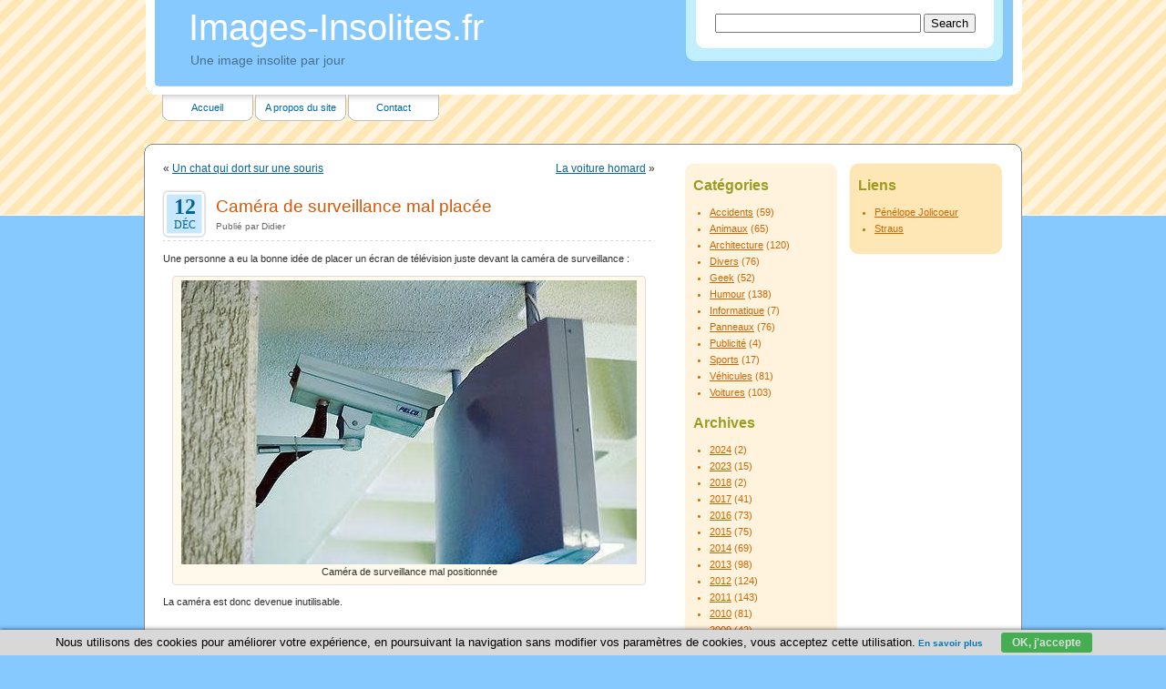

--- FILE ---
content_type: text/html; charset=UTF-8
request_url: http://www.images-insolites.fr/2009/camera-de-surveillance-mal-placee/
body_size: 9388
content:
<!DOCTYPE html PUBLIC "-//W3C//DTD XHTML 1.0 Transitional//EN" "http://www.w3.org/TR/xhtml1/DTD/xhtml1-transitional.dtd">
<html xmlns="http://www.w3.org/1999/xhtml" dir="ltr" lang="fr-FR" prefix="og: https://ogp.me/ns#">

<head profile="http://gmpg.org/xfn/11">
<meta http-equiv="Content-Type" content="text/html; charset=UTF-8" />



<meta name="google-site-verification" content="L7ixlLHr758aBuR5YQxvjr4sD6QQK_1jFqyve3d7XE0" />
<link rel="stylesheet" href="http://www.images-insolites.fr/wp-content/themes/easybuddy/style.css" type="text/css" media="screen" />
<!--[if IE]> <link rel="stylesheet" href="wp-content/themes/easybuddy/ie_hacks.css" type="text/css" media="screen" /> <![endif]-->
<link rel="alternate" type="application/rss+xml" title="Images-Insolites.fr RSS Feed" href="http://www.images-insolites.fr/feed/" />
<link rel="pingback" href="http://www.images-insolites.fr/xmlrpc.php" />

<link rel="stylesheet" href="http://www.images-insolites.fr/Cook/cookie-EU.css" type="text/css" />

<script>
  (function(i,s,o,g,r,a,m){i['GoogleAnalyticsObject']=r;i[r]=i[r]||function(){
  (i[r].q=i[r].q||[]).push(arguments)},i[r].l=1*new Date();a=s.createElement(o),
  m=s.getElementsByTagName(o)[0];a.async=1;a.src=g;m.parentNode.insertBefore(a,m)
  })(window,document,'script','//www.google-analytics.com/analytics.js','ga');

  ga('create', 'UA-6648047-7', 'auto');
  ga('send', 'pageview');

</script>


		<!-- All in One SEO 4.7.1.1 - aioseo.com -->
		<title>Caméra de surveillance mal placée | Images-Insolites.fr</title>
		<meta name="description" content="Une personne a eu la bonne idée de placer un écran de télévision juste devant la caméra de surveillance : La caméra est donc devenue inutilisable." />
		<meta name="robots" content="max-image-preview:large" />
		<link rel="canonical" href="http://www.images-insolites.fr/2009/camera-de-surveillance-mal-placee/" />
		<meta name="generator" content="All in One SEO (AIOSEO) 4.7.1.1" />
		<meta property="og:locale" content="fr_FR" />
		<meta property="og:site_name" content="Images-Insolites.fr | Une image insolite par jour" />
		<meta property="og:type" content="article" />
		<meta property="og:title" content="Caméra de surveillance mal placée | Images-Insolites.fr" />
		<meta property="og:description" content="Une personne a eu la bonne idée de placer un écran de télévision juste devant la caméra de surveillance : La caméra est donc devenue inutilisable." />
		<meta property="og:url" content="http://www.images-insolites.fr/2009/camera-de-surveillance-mal-placee/" />
		<meta property="article:published_time" content="2009-12-12T06:02:09+00:00" />
		<meta property="article:modified_time" content="2009-12-09T10:11:05+00:00" />
		<meta name="twitter:card" content="summary" />
		<meta name="twitter:title" content="Caméra de surveillance mal placée | Images-Insolites.fr" />
		<meta name="twitter:description" content="Une personne a eu la bonne idée de placer un écran de télévision juste devant la caméra de surveillance : La caméra est donc devenue inutilisable." />
		<meta name="google" content="nositelinkssearchbox" />
		<script type="application/ld+json" class="aioseo-schema">
			{"@context":"https:\/\/schema.org","@graph":[{"@type":"Article","@id":"http:\/\/www.images-insolites.fr\/2009\/camera-de-surveillance-mal-placee\/#article","name":"Cam\u00e9ra de surveillance mal plac\u00e9e | Images-Insolites.fr","headline":"Cam\u00e9ra de surveillance mal plac\u00e9e","author":{"@id":"http:\/\/www.images-insolites.fr\/author\/admin\/#author"},"publisher":{"@id":"http:\/\/www.images-insolites.fr\/#organization"},"image":{"@type":"ImageObject","url":"http:\/\/www.images-insolites.fr\/wp-content\/uploads\/2009\/12\/camera-de-surveillance-mal-placee.jpg","@id":"http:\/\/www.images-insolites.fr\/2009\/camera-de-surveillance-mal-placee\/#articleImage","width":500,"height":312,"caption":"Cam\u00e9ra de surveillance mal positionn\u00e9e"},"datePublished":"2009-12-12T07:02:09+01:00","dateModified":"2009-12-09T11:11:05+01:00","inLanguage":"fr-FR","mainEntityOfPage":{"@id":"http:\/\/www.images-insolites.fr\/2009\/camera-de-surveillance-mal-placee\/#webpage"},"isPartOf":{"@id":"http:\/\/www.images-insolites.fr\/2009\/camera-de-surveillance-mal-placee\/#webpage"},"articleSection":"Architecture"},{"@type":"BreadcrumbList","@id":"http:\/\/www.images-insolites.fr\/2009\/camera-de-surveillance-mal-placee\/#breadcrumblist","itemListElement":[{"@type":"ListItem","@id":"http:\/\/www.images-insolites.fr\/#listItem","position":1,"name":"Domicile","item":"http:\/\/www.images-insolites.fr\/","nextItem":"http:\/\/www.images-insolites.fr\/2009\/#listItem"},{"@type":"ListItem","@id":"http:\/\/www.images-insolites.fr\/2009\/#listItem","position":2,"name":"2009","item":"http:\/\/www.images-insolites.fr\/2009\/","nextItem":"http:\/\/www.images-insolites.fr\/2009\/camera-de-surveillance-mal-placee\/#listItem","previousItem":"http:\/\/www.images-insolites.fr\/#listItem"},{"@type":"ListItem","@id":"http:\/\/www.images-insolites.fr\/2009\/camera-de-surveillance-mal-placee\/#listItem","position":3,"name":"Cam\u00e9ra de surveillance mal plac\u00e9e","previousItem":"http:\/\/www.images-insolites.fr\/2009\/#listItem"}]},{"@type":"Organization","@id":"http:\/\/www.images-insolites.fr\/#organization","name":"Images-Insolites.fr","description":"Une image insolite par jour","url":"http:\/\/www.images-insolites.fr\/"},{"@type":"Person","@id":"http:\/\/www.images-insolites.fr\/author\/admin\/#author","url":"http:\/\/www.images-insolites.fr\/author\/admin\/","name":"Didier"},{"@type":"WebPage","@id":"http:\/\/www.images-insolites.fr\/2009\/camera-de-surveillance-mal-placee\/#webpage","url":"http:\/\/www.images-insolites.fr\/2009\/camera-de-surveillance-mal-placee\/","name":"Cam\u00e9ra de surveillance mal plac\u00e9e | Images-Insolites.fr","description":"Une personne a eu la bonne id\u00e9e de placer un \u00e9cran de t\u00e9l\u00e9vision juste devant la cam\u00e9ra de surveillance : La cam\u00e9ra est donc devenue inutilisable.","inLanguage":"fr-FR","isPartOf":{"@id":"http:\/\/www.images-insolites.fr\/#website"},"breadcrumb":{"@id":"http:\/\/www.images-insolites.fr\/2009\/camera-de-surveillance-mal-placee\/#breadcrumblist"},"author":{"@id":"http:\/\/www.images-insolites.fr\/author\/admin\/#author"},"creator":{"@id":"http:\/\/www.images-insolites.fr\/author\/admin\/#author"},"datePublished":"2009-12-12T07:02:09+01:00","dateModified":"2009-12-09T11:11:05+01:00"},{"@type":"WebSite","@id":"http:\/\/www.images-insolites.fr\/#website","url":"http:\/\/www.images-insolites.fr\/","name":"Images-Insolites.fr","description":"Une image insolite par jour","inLanguage":"fr-FR","publisher":{"@id":"http:\/\/www.images-insolites.fr\/#organization"}}]}
		</script>
		<!-- All in One SEO -->

<link rel="alternate" type="application/rss+xml" title="Images-Insolites.fr &raquo; Caméra de surveillance mal placée Flux des commentaires" href="http://www.images-insolites.fr/2009/camera-de-surveillance-mal-placee/feed/" />
<script type="text/javascript">
/* <![CDATA[ */
window._wpemojiSettings = {"baseUrl":"https:\/\/s.w.org\/images\/core\/emoji\/15.0.3\/72x72\/","ext":".png","svgUrl":"https:\/\/s.w.org\/images\/core\/emoji\/15.0.3\/svg\/","svgExt":".svg","source":{"concatemoji":"http:\/\/www.images-insolites.fr\/wp-includes\/js\/wp-emoji-release.min.js?ver=6.6.4"}};
/*! This file is auto-generated */
!function(i,n){var o,s,e;function c(e){try{var t={supportTests:e,timestamp:(new Date).valueOf()};sessionStorage.setItem(o,JSON.stringify(t))}catch(e){}}function p(e,t,n){e.clearRect(0,0,e.canvas.width,e.canvas.height),e.fillText(t,0,0);var t=new Uint32Array(e.getImageData(0,0,e.canvas.width,e.canvas.height).data),r=(e.clearRect(0,0,e.canvas.width,e.canvas.height),e.fillText(n,0,0),new Uint32Array(e.getImageData(0,0,e.canvas.width,e.canvas.height).data));return t.every(function(e,t){return e===r[t]})}function u(e,t,n){switch(t){case"flag":return n(e,"\ud83c\udff3\ufe0f\u200d\u26a7\ufe0f","\ud83c\udff3\ufe0f\u200b\u26a7\ufe0f")?!1:!n(e,"\ud83c\uddfa\ud83c\uddf3","\ud83c\uddfa\u200b\ud83c\uddf3")&&!n(e,"\ud83c\udff4\udb40\udc67\udb40\udc62\udb40\udc65\udb40\udc6e\udb40\udc67\udb40\udc7f","\ud83c\udff4\u200b\udb40\udc67\u200b\udb40\udc62\u200b\udb40\udc65\u200b\udb40\udc6e\u200b\udb40\udc67\u200b\udb40\udc7f");case"emoji":return!n(e,"\ud83d\udc26\u200d\u2b1b","\ud83d\udc26\u200b\u2b1b")}return!1}function f(e,t,n){var r="undefined"!=typeof WorkerGlobalScope&&self instanceof WorkerGlobalScope?new OffscreenCanvas(300,150):i.createElement("canvas"),a=r.getContext("2d",{willReadFrequently:!0}),o=(a.textBaseline="top",a.font="600 32px Arial",{});return e.forEach(function(e){o[e]=t(a,e,n)}),o}function t(e){var t=i.createElement("script");t.src=e,t.defer=!0,i.head.appendChild(t)}"undefined"!=typeof Promise&&(o="wpEmojiSettingsSupports",s=["flag","emoji"],n.supports={everything:!0,everythingExceptFlag:!0},e=new Promise(function(e){i.addEventListener("DOMContentLoaded",e,{once:!0})}),new Promise(function(t){var n=function(){try{var e=JSON.parse(sessionStorage.getItem(o));if("object"==typeof e&&"number"==typeof e.timestamp&&(new Date).valueOf()<e.timestamp+604800&&"object"==typeof e.supportTests)return e.supportTests}catch(e){}return null}();if(!n){if("undefined"!=typeof Worker&&"undefined"!=typeof OffscreenCanvas&&"undefined"!=typeof URL&&URL.createObjectURL&&"undefined"!=typeof Blob)try{var e="postMessage("+f.toString()+"("+[JSON.stringify(s),u.toString(),p.toString()].join(",")+"));",r=new Blob([e],{type:"text/javascript"}),a=new Worker(URL.createObjectURL(r),{name:"wpTestEmojiSupports"});return void(a.onmessage=function(e){c(n=e.data),a.terminate(),t(n)})}catch(e){}c(n=f(s,u,p))}t(n)}).then(function(e){for(var t in e)n.supports[t]=e[t],n.supports.everything=n.supports.everything&&n.supports[t],"flag"!==t&&(n.supports.everythingExceptFlag=n.supports.everythingExceptFlag&&n.supports[t]);n.supports.everythingExceptFlag=n.supports.everythingExceptFlag&&!n.supports.flag,n.DOMReady=!1,n.readyCallback=function(){n.DOMReady=!0}}).then(function(){return e}).then(function(){var e;n.supports.everything||(n.readyCallback(),(e=n.source||{}).concatemoji?t(e.concatemoji):e.wpemoji&&e.twemoji&&(t(e.twemoji),t(e.wpemoji)))}))}((window,document),window._wpemojiSettings);
/* ]]> */
</script>
<style id='wp-emoji-styles-inline-css' type='text/css'>

	img.wp-smiley, img.emoji {
		display: inline !important;
		border: none !important;
		box-shadow: none !important;
		height: 1em !important;
		width: 1em !important;
		margin: 0 0.07em !important;
		vertical-align: -0.1em !important;
		background: none !important;
		padding: 0 !important;
	}
</style>
<link rel='stylesheet' id='wp-block-library-css' href='http://www.images-insolites.fr/wp-includes/css/dist/block-library/style.min.css?ver=6.6.4' type='text/css' media='all' />
<style id='classic-theme-styles-inline-css' type='text/css'>
/*! This file is auto-generated */
.wp-block-button__link{color:#fff;background-color:#32373c;border-radius:9999px;box-shadow:none;text-decoration:none;padding:calc(.667em + 2px) calc(1.333em + 2px);font-size:1.125em}.wp-block-file__button{background:#32373c;color:#fff;text-decoration:none}
</style>
<style id='global-styles-inline-css' type='text/css'>
:root{--wp--preset--aspect-ratio--square: 1;--wp--preset--aspect-ratio--4-3: 4/3;--wp--preset--aspect-ratio--3-4: 3/4;--wp--preset--aspect-ratio--3-2: 3/2;--wp--preset--aspect-ratio--2-3: 2/3;--wp--preset--aspect-ratio--16-9: 16/9;--wp--preset--aspect-ratio--9-16: 9/16;--wp--preset--color--black: #000000;--wp--preset--color--cyan-bluish-gray: #abb8c3;--wp--preset--color--white: #ffffff;--wp--preset--color--pale-pink: #f78da7;--wp--preset--color--vivid-red: #cf2e2e;--wp--preset--color--luminous-vivid-orange: #ff6900;--wp--preset--color--luminous-vivid-amber: #fcb900;--wp--preset--color--light-green-cyan: #7bdcb5;--wp--preset--color--vivid-green-cyan: #00d084;--wp--preset--color--pale-cyan-blue: #8ed1fc;--wp--preset--color--vivid-cyan-blue: #0693e3;--wp--preset--color--vivid-purple: #9b51e0;--wp--preset--gradient--vivid-cyan-blue-to-vivid-purple: linear-gradient(135deg,rgba(6,147,227,1) 0%,rgb(155,81,224) 100%);--wp--preset--gradient--light-green-cyan-to-vivid-green-cyan: linear-gradient(135deg,rgb(122,220,180) 0%,rgb(0,208,130) 100%);--wp--preset--gradient--luminous-vivid-amber-to-luminous-vivid-orange: linear-gradient(135deg,rgba(252,185,0,1) 0%,rgba(255,105,0,1) 100%);--wp--preset--gradient--luminous-vivid-orange-to-vivid-red: linear-gradient(135deg,rgba(255,105,0,1) 0%,rgb(207,46,46) 100%);--wp--preset--gradient--very-light-gray-to-cyan-bluish-gray: linear-gradient(135deg,rgb(238,238,238) 0%,rgb(169,184,195) 100%);--wp--preset--gradient--cool-to-warm-spectrum: linear-gradient(135deg,rgb(74,234,220) 0%,rgb(151,120,209) 20%,rgb(207,42,186) 40%,rgb(238,44,130) 60%,rgb(251,105,98) 80%,rgb(254,248,76) 100%);--wp--preset--gradient--blush-light-purple: linear-gradient(135deg,rgb(255,206,236) 0%,rgb(152,150,240) 100%);--wp--preset--gradient--blush-bordeaux: linear-gradient(135deg,rgb(254,205,165) 0%,rgb(254,45,45) 50%,rgb(107,0,62) 100%);--wp--preset--gradient--luminous-dusk: linear-gradient(135deg,rgb(255,203,112) 0%,rgb(199,81,192) 50%,rgb(65,88,208) 100%);--wp--preset--gradient--pale-ocean: linear-gradient(135deg,rgb(255,245,203) 0%,rgb(182,227,212) 50%,rgb(51,167,181) 100%);--wp--preset--gradient--electric-grass: linear-gradient(135deg,rgb(202,248,128) 0%,rgb(113,206,126) 100%);--wp--preset--gradient--midnight: linear-gradient(135deg,rgb(2,3,129) 0%,rgb(40,116,252) 100%);--wp--preset--font-size--small: 13px;--wp--preset--font-size--medium: 20px;--wp--preset--font-size--large: 36px;--wp--preset--font-size--x-large: 42px;--wp--preset--spacing--20: 0.44rem;--wp--preset--spacing--30: 0.67rem;--wp--preset--spacing--40: 1rem;--wp--preset--spacing--50: 1.5rem;--wp--preset--spacing--60: 2.25rem;--wp--preset--spacing--70: 3.38rem;--wp--preset--spacing--80: 5.06rem;--wp--preset--shadow--natural: 6px 6px 9px rgba(0, 0, 0, 0.2);--wp--preset--shadow--deep: 12px 12px 50px rgba(0, 0, 0, 0.4);--wp--preset--shadow--sharp: 6px 6px 0px rgba(0, 0, 0, 0.2);--wp--preset--shadow--outlined: 6px 6px 0px -3px rgba(255, 255, 255, 1), 6px 6px rgba(0, 0, 0, 1);--wp--preset--shadow--crisp: 6px 6px 0px rgba(0, 0, 0, 1);}:where(.is-layout-flex){gap: 0.5em;}:where(.is-layout-grid){gap: 0.5em;}body .is-layout-flex{display: flex;}.is-layout-flex{flex-wrap: wrap;align-items: center;}.is-layout-flex > :is(*, div){margin: 0;}body .is-layout-grid{display: grid;}.is-layout-grid > :is(*, div){margin: 0;}:where(.wp-block-columns.is-layout-flex){gap: 2em;}:where(.wp-block-columns.is-layout-grid){gap: 2em;}:where(.wp-block-post-template.is-layout-flex){gap: 1.25em;}:where(.wp-block-post-template.is-layout-grid){gap: 1.25em;}.has-black-color{color: var(--wp--preset--color--black) !important;}.has-cyan-bluish-gray-color{color: var(--wp--preset--color--cyan-bluish-gray) !important;}.has-white-color{color: var(--wp--preset--color--white) !important;}.has-pale-pink-color{color: var(--wp--preset--color--pale-pink) !important;}.has-vivid-red-color{color: var(--wp--preset--color--vivid-red) !important;}.has-luminous-vivid-orange-color{color: var(--wp--preset--color--luminous-vivid-orange) !important;}.has-luminous-vivid-amber-color{color: var(--wp--preset--color--luminous-vivid-amber) !important;}.has-light-green-cyan-color{color: var(--wp--preset--color--light-green-cyan) !important;}.has-vivid-green-cyan-color{color: var(--wp--preset--color--vivid-green-cyan) !important;}.has-pale-cyan-blue-color{color: var(--wp--preset--color--pale-cyan-blue) !important;}.has-vivid-cyan-blue-color{color: var(--wp--preset--color--vivid-cyan-blue) !important;}.has-vivid-purple-color{color: var(--wp--preset--color--vivid-purple) !important;}.has-black-background-color{background-color: var(--wp--preset--color--black) !important;}.has-cyan-bluish-gray-background-color{background-color: var(--wp--preset--color--cyan-bluish-gray) !important;}.has-white-background-color{background-color: var(--wp--preset--color--white) !important;}.has-pale-pink-background-color{background-color: var(--wp--preset--color--pale-pink) !important;}.has-vivid-red-background-color{background-color: var(--wp--preset--color--vivid-red) !important;}.has-luminous-vivid-orange-background-color{background-color: var(--wp--preset--color--luminous-vivid-orange) !important;}.has-luminous-vivid-amber-background-color{background-color: var(--wp--preset--color--luminous-vivid-amber) !important;}.has-light-green-cyan-background-color{background-color: var(--wp--preset--color--light-green-cyan) !important;}.has-vivid-green-cyan-background-color{background-color: var(--wp--preset--color--vivid-green-cyan) !important;}.has-pale-cyan-blue-background-color{background-color: var(--wp--preset--color--pale-cyan-blue) !important;}.has-vivid-cyan-blue-background-color{background-color: var(--wp--preset--color--vivid-cyan-blue) !important;}.has-vivid-purple-background-color{background-color: var(--wp--preset--color--vivid-purple) !important;}.has-black-border-color{border-color: var(--wp--preset--color--black) !important;}.has-cyan-bluish-gray-border-color{border-color: var(--wp--preset--color--cyan-bluish-gray) !important;}.has-white-border-color{border-color: var(--wp--preset--color--white) !important;}.has-pale-pink-border-color{border-color: var(--wp--preset--color--pale-pink) !important;}.has-vivid-red-border-color{border-color: var(--wp--preset--color--vivid-red) !important;}.has-luminous-vivid-orange-border-color{border-color: var(--wp--preset--color--luminous-vivid-orange) !important;}.has-luminous-vivid-amber-border-color{border-color: var(--wp--preset--color--luminous-vivid-amber) !important;}.has-light-green-cyan-border-color{border-color: var(--wp--preset--color--light-green-cyan) !important;}.has-vivid-green-cyan-border-color{border-color: var(--wp--preset--color--vivid-green-cyan) !important;}.has-pale-cyan-blue-border-color{border-color: var(--wp--preset--color--pale-cyan-blue) !important;}.has-vivid-cyan-blue-border-color{border-color: var(--wp--preset--color--vivid-cyan-blue) !important;}.has-vivid-purple-border-color{border-color: var(--wp--preset--color--vivid-purple) !important;}.has-vivid-cyan-blue-to-vivid-purple-gradient-background{background: var(--wp--preset--gradient--vivid-cyan-blue-to-vivid-purple) !important;}.has-light-green-cyan-to-vivid-green-cyan-gradient-background{background: var(--wp--preset--gradient--light-green-cyan-to-vivid-green-cyan) !important;}.has-luminous-vivid-amber-to-luminous-vivid-orange-gradient-background{background: var(--wp--preset--gradient--luminous-vivid-amber-to-luminous-vivid-orange) !important;}.has-luminous-vivid-orange-to-vivid-red-gradient-background{background: var(--wp--preset--gradient--luminous-vivid-orange-to-vivid-red) !important;}.has-very-light-gray-to-cyan-bluish-gray-gradient-background{background: var(--wp--preset--gradient--very-light-gray-to-cyan-bluish-gray) !important;}.has-cool-to-warm-spectrum-gradient-background{background: var(--wp--preset--gradient--cool-to-warm-spectrum) !important;}.has-blush-light-purple-gradient-background{background: var(--wp--preset--gradient--blush-light-purple) !important;}.has-blush-bordeaux-gradient-background{background: var(--wp--preset--gradient--blush-bordeaux) !important;}.has-luminous-dusk-gradient-background{background: var(--wp--preset--gradient--luminous-dusk) !important;}.has-pale-ocean-gradient-background{background: var(--wp--preset--gradient--pale-ocean) !important;}.has-electric-grass-gradient-background{background: var(--wp--preset--gradient--electric-grass) !important;}.has-midnight-gradient-background{background: var(--wp--preset--gradient--midnight) !important;}.has-small-font-size{font-size: var(--wp--preset--font-size--small) !important;}.has-medium-font-size{font-size: var(--wp--preset--font-size--medium) !important;}.has-large-font-size{font-size: var(--wp--preset--font-size--large) !important;}.has-x-large-font-size{font-size: var(--wp--preset--font-size--x-large) !important;}
:where(.wp-block-post-template.is-layout-flex){gap: 1.25em;}:where(.wp-block-post-template.is-layout-grid){gap: 1.25em;}
:where(.wp-block-columns.is-layout-flex){gap: 2em;}:where(.wp-block-columns.is-layout-grid){gap: 2em;}
:root :where(.wp-block-pullquote){font-size: 1.5em;line-height: 1.6;}
</style>
<link rel='stylesheet' id='fancybox-css' href='http://www.images-insolites.fr/wp-content/plugins/easy-fancybox/fancybox/1.5.4/jquery.fancybox.min.css?ver=6.6.4' type='text/css' media='screen' />
<style id='fancybox-inline-css' type='text/css'>
#fancybox-content{border-color:#8CF;}
</style>
<script type="text/javascript" src="http://www.images-insolites.fr/wp-includes/js/jquery/jquery.min.js?ver=3.7.1" id="jquery-core-js"></script>
<script type="text/javascript" src="http://www.images-insolites.fr/wp-includes/js/jquery/jquery-migrate.min.js?ver=3.4.1" id="jquery-migrate-js"></script>
<link rel="https://api.w.org/" href="http://www.images-insolites.fr/wp-json/" /><link rel="alternate" title="JSON" type="application/json" href="http://www.images-insolites.fr/wp-json/wp/v2/posts/184" /><link rel="EditURI" type="application/rsd+xml" title="RSD" href="http://www.images-insolites.fr/xmlrpc.php?rsd" />
<link rel='shortlink' href='http://www.images-insolites.fr/?p=184' />
<link rel="alternate" title="oEmbed (JSON)" type="application/json+oembed" href="http://www.images-insolites.fr/wp-json/oembed/1.0/embed?url=http%3A%2F%2Fwww.images-insolites.fr%2F2009%2Fcamera-de-surveillance-mal-placee%2F" />
<link rel="alternate" title="oEmbed (XML)" type="text/xml+oembed" href="http://www.images-insolites.fr/wp-json/oembed/1.0/embed?url=http%3A%2F%2Fwww.images-insolites.fr%2F2009%2Fcamera-de-surveillance-mal-placee%2F&#038;format=xml" />
<style data-context="foundation-flickity-css">/*! Flickity v2.0.2
http://flickity.metafizzy.co
---------------------------------------------- */.flickity-enabled{position:relative}.flickity-enabled:focus{outline:0}.flickity-viewport{overflow:hidden;position:relative;height:100%}.flickity-slider{position:absolute;width:100%;height:100%}.flickity-enabled.is-draggable{-webkit-tap-highlight-color:transparent;tap-highlight-color:transparent;-webkit-user-select:none;-moz-user-select:none;-ms-user-select:none;user-select:none}.flickity-enabled.is-draggable .flickity-viewport{cursor:move;cursor:-webkit-grab;cursor:grab}.flickity-enabled.is-draggable .flickity-viewport.is-pointer-down{cursor:-webkit-grabbing;cursor:grabbing}.flickity-prev-next-button{position:absolute;top:50%;width:44px;height:44px;border:none;border-radius:50%;background:#fff;background:hsla(0,0%,100%,.75);cursor:pointer;-webkit-transform:translateY(-50%);transform:translateY(-50%)}.flickity-prev-next-button:hover{background:#fff}.flickity-prev-next-button:focus{outline:0;box-shadow:0 0 0 5px #09f}.flickity-prev-next-button:active{opacity:.6}.flickity-prev-next-button.previous{left:10px}.flickity-prev-next-button.next{right:10px}.flickity-rtl .flickity-prev-next-button.previous{left:auto;right:10px}.flickity-rtl .flickity-prev-next-button.next{right:auto;left:10px}.flickity-prev-next-button:disabled{opacity:.3;cursor:auto}.flickity-prev-next-button svg{position:absolute;left:20%;top:20%;width:60%;height:60%}.flickity-prev-next-button .arrow{fill:#333}.flickity-page-dots{position:absolute;width:100%;bottom:-25px;padding:0;margin:0;list-style:none;text-align:center;line-height:1}.flickity-rtl .flickity-page-dots{direction:rtl}.flickity-page-dots .dot{display:inline-block;width:10px;height:10px;margin:0 8px;background:#333;border-radius:50%;opacity:.25;cursor:pointer}.flickity-page-dots .dot.is-selected{opacity:1}</style><style data-context="foundation-slideout-css">.slideout-menu{position:fixed;left:0;top:0;bottom:0;right:auto;z-index:0;width:256px;overflow-y:auto;-webkit-overflow-scrolling:touch;display:none}.slideout-menu.pushit-right{left:auto;right:0}.slideout-panel{position:relative;z-index:1;will-change:transform}.slideout-open,.slideout-open .slideout-panel,.slideout-open body{overflow:hidden}.slideout-open .slideout-menu{display:block}.pushit{display:none}</style><style>.ios7.web-app-mode.has-fixed header{ background-color: rgba(3,122,221,.88);}</style> <link rel="shortcut icon" href="http://www.images-insolites.fr/favicon.ico" type="image/x-icon" />
</head>
<body>
<div id="fb-root"></div>
<script>(function(d, s, id) {
  var js, fjs = d.getElementsByTagName(s)[0];
  if (d.getElementById(id)) {return;}
  js = d.createElement(s); js.id = id;
  js.src = "//connect.facebook.net/fr_FR/all.js#xfbml=1&appId=289279891094942";
  fjs.parentNode.insertBefore(js, fjs);
}(document, 'script', 'facebook-jssdk'));</script>

<div id="header">
	<div id="headerimg">  
	<form method="get" id="searchform" action="http://www.images-insolites.fr/">
<div><input type="text" value="" name="s" id="s" />
<input type="submit" id="searchsubmit" value="Search" />
</div>
</form>
    	<h1><a href="http://www.images-insolites.fr/">Images-Insolites.fr</a></h1>
		<div class="description">Une image insolite par jour</div>
	    <div id="menu-bar"> 
		   <ul>
		 	  <li class="pagenav-home"><ul><li ><a href="http://www.images-insolites.fr">Accueil</a></li></ul></li>
  			  <li class="pagenav"><h2>Pages</h2><ul><li class="page_item page-item-2"><a href="http://www.images-insolites.fr/a-propos/">A propos du site</a></li>
<li class="page_item page-item-1257"><a href="http://www.images-insolites.fr/contact/">Contact</a></li>
</ul></li>			</ul>
	    </div> 
   </div>	
</div>

<div id="page"><div id="page-top"></div>
<div id="page-body">
	<div id="content">

	<div class="navigation">
		<div class="alignleft">&laquo; <a href="http://www.images-insolites.fr/2009/chat-qui-dort-sur-une-souris/" rel="prev">Un chat qui dort sur une souris</a></div>
		<div class="alignright"><a href="http://www.images-insolites.fr/2009/voiture-homard/" rel="next">La voiture homard</a> &raquo;</div>
    </div>
	<div style="clear:both"></div>
	
	
		    <div class="post" id="post-184">
			
			<div class="date-posted">
			  <div class="dp-day">12</div>
			  <div class="dp-month">Déc</div>
			</div> 
			<div class="post-head">
			  <h2><a href="http://www.images-insolites.fr/2009/camera-de-surveillance-mal-placee/" rel="bookmark" title="Permanent Link to Caméra de surveillance mal placée">Caméra de surveillance mal placée</a></h2>
			  <small>Publi&eacute; par Didier</small>
            </div>	
			<div style="clear:both"></div>
			
			<div class="entry">
				<p>Une personne a eu la bonne idée de placer un écran de télévision juste devant la caméra de surveillance :</p>
<p><span id="more-184"></span></p>
<div id="attachment_186" style="width: 510px" class="wp-caption aligncenter"><img fetchpriority="high" decoding="async" aria-describedby="caption-attachment-186" class="size-full wp-image-186" title="Camera de surveillance mal placee" src="http://www.images-insolites.fr/wp-content/uploads/2009/12/camera-de-surveillance-mal-placee.jpg" alt="Caméra de surveillance mal positionnée" width="500" height="312" /><p id="caption-attachment-186" class="wp-caption-text">Caméra de surveillance mal positionnée</p></div>
<p>La caméra est donc devenue inutilisable.</p>

<div align="center">
<script async src="https://pagead2.googlesyndication.com/pagead/js/adsbygoogle.js?client=ca-pub-1092212676403242"
     crossorigin="anonymous"></script>
<!-- ii_rect -->
<ins class="adsbygoogle"
     style="display:block"
     data-ad-client="ca-pub-1092212676403242"
     data-ad-slot="6457321792"
     data-ad-format="auto"
     data-full-width-responsive="true"></ins>
<script>
     (adsbygoogle = window.adsbygoogle || []).push({});
</script>
</div>

<div class="fb-like" data-href="http://www.images-insolites.fr/2009/camera-de-surveillance-mal-placee/" data-send="false" data-width="450" data-show-faces="false" data-font="arial"></div>

								<p class="postmetadata"> Class&eacute; dans <span class="category-icon"><a href="http://www.images-insolites.fr/cat/architecture/" rel="category tag">Architecture</a></span> |   </p>
			</div>
			</div>
	
	
<!-- You can start editing here. -->


			<!-- If comments are closed. -->
		<p class="nocomments">Les commentaires sont ferm&eacute;s.</p>

	



	
	</div>
	<div id="sidebar">
    <div id="sidebar1"> 
	  <div id="sidebar1-top"></div>
  	    <ul>
		<li id="categories-3" class="widget widget_categories"><h2 class="widgettitle">Catégories</h2>
			<ul>
					<li class="cat-item cat-item-5"><a href="http://www.images-insolites.fr/cat/accidents/">Accidents</a> (59)
</li>
	<li class="cat-item cat-item-4"><a href="http://www.images-insolites.fr/cat/animaux/">Animaux</a> (65)
</li>
	<li class="cat-item cat-item-14"><a href="http://www.images-insolites.fr/cat/architecture/">Architecture</a> (120)
</li>
	<li class="cat-item cat-item-3"><a href="http://www.images-insolites.fr/cat/divers/">Divers</a> (76)
</li>
	<li class="cat-item cat-item-6"><a href="http://www.images-insolites.fr/cat/geek/">Geek</a> (52)
</li>
	<li class="cat-item cat-item-11"><a href="http://www.images-insolites.fr/cat/humour/">Humour</a> (138)
</li>
	<li class="cat-item cat-item-12"><a href="http://www.images-insolites.fr/cat/informatique/">Informatique</a> (7)
</li>
	<li class="cat-item cat-item-7"><a href="http://www.images-insolites.fr/cat/panneaux/">Panneaux</a> (76)
</li>
	<li class="cat-item cat-item-13"><a href="http://www.images-insolites.fr/cat/publicite/">Publicité</a> (4)
</li>
	<li class="cat-item cat-item-8"><a href="http://www.images-insolites.fr/cat/sports/">Sports</a> (17)
</li>
	<li class="cat-item cat-item-10"><a href="http://www.images-insolites.fr/cat/vehicules/">Véhicules</a> (81)
</li>
	<li class="cat-item cat-item-9"><a href="http://www.images-insolites.fr/cat/voitures/">Voitures</a> (103)
</li>
			</ul>

			</li><li id="archive-annee-2" class="widget archivea"><h2 class="widgettitle">Archives</h2><ul>	<li><a href='http://www.images-insolites.fr/2024/'>2024</a>&nbsp;(2)</li>
	<li><a href='http://www.images-insolites.fr/2023/'>2023</a>&nbsp;(15)</li>
	<li><a href='http://www.images-insolites.fr/2018/'>2018</a>&nbsp;(2)</li>
	<li><a href='http://www.images-insolites.fr/2017/'>2017</a>&nbsp;(41)</li>
	<li><a href='http://www.images-insolites.fr/2016/'>2016</a>&nbsp;(73)</li>
	<li><a href='http://www.images-insolites.fr/2015/'>2015</a>&nbsp;(75)</li>
	<li><a href='http://www.images-insolites.fr/2014/'>2014</a>&nbsp;(69)</li>
	<li><a href='http://www.images-insolites.fr/2013/'>2013</a>&nbsp;(98)</li>
	<li><a href='http://www.images-insolites.fr/2012/'>2012</a>&nbsp;(124)</li>
	<li><a href='http://www.images-insolites.fr/2011/'>2011</a>&nbsp;(143)</li>
	<li><a href='http://www.images-insolites.fr/2010/'>2010</a>&nbsp;(81)</li>
	<li><a href='http://www.images-insolites.fr/2009/'>2009</a>&nbsp;(42)</li>
</ul></li>        </ul>
	  <div id="sidebar1-bot"></div>
	</div>
	
	<div id="sidebar2">
	<div id="sidebar2-top"></div>
	<ul>
		   

		<li id="linkcat-2" class="linkcat"><h2>Liens</h2>
	<ul class='xoxo blogroll'>
<li><a href="http://www.penelope-jolicoeur.com/" rel="noopener" title="Pénélope Jolicoeur" target="_blank">Pénélope Jolicoeur</a></li>
<li><a href="http://www.straus.fr/" rel="me noopener" title="Le Blog de Didier STRAUS" target="_blank">Straus</a></li>

	</ul>
</li>
	</ul>

        
       <div id="sidebar2-bot"></div>
       </div>

<div class="fb-like-box" data-href="http://www.facebook.com/pages/images-insolitesfr/113979592047550" data-width="300" data-height="290" data-show-faces="true" data-stream="false" data-header="true"></div>

</div>
<div style="clear:both"></div>
</div>
<!-- begin footer -->
<div id="footer">
 <div id="footer-top"></div>
 <div id="footer-bot">


<p class="credit"><!--57 queries. 0,432 seconds. --> Copyright &copy; 2009-2024 <a href="http://www.images-insolites.fr">Images-Insolites.fr</a>&nbsp;&nbsp;&nbsp;
<a href="http://www.images-insolites.fr/a-propos/" rel="nofollow">Confidentialité</a>
</p>
  </div>
 </div>
</div>
<!-- Powered by WPtouch: 4.3.59 --><script type="text/javascript" src="http://www.images-insolites.fr/wp-content/plugins/easy-fancybox/fancybox/1.5.4/jquery.fancybox.min.js?ver=6.6.4" id="jquery-fancybox-js"></script>
<script type="text/javascript" id="jquery-fancybox-js-after">
/* <![CDATA[ */
var fb_timeout, fb_opts={'autoScale':true,'showCloseButton':true,'margin':20,'pixelRatio':'false','padding':7,'centerOnScroll':true,'enableEscapeButton':true,'overlayShow':true,'hideOnOverlayClick':true,'minVpHeight':320,'disableCoreLightbox':'true','enableBlockControls':'true','fancybox_openBlockControls':'true' };
if(typeof easy_fancybox_handler==='undefined'){
var easy_fancybox_handler=function(){
jQuery([".nolightbox","a.wp-block-fileesc_html__button","a.pin-it-button","a[href*='pinterest.com\/pin\/create']","a[href*='facebook.com\/share']","a[href*='twitter.com\/share']"].join(',')).addClass('nofancybox');
jQuery('a.fancybox-close').on('click',function(e){e.preventDefault();jQuery.fancybox.close()});
/* IMG */
						var unlinkedImageBlocks=jQuery(".wp-block-image > img:not(.nofancybox,figure.nofancybox>img)");
						unlinkedImageBlocks.wrap(function() {
							var href = jQuery( this ).attr( "src" );
							return "<a href='" + href + "'></a>";
						});
var fb_IMG_select=jQuery('a[href*=".jpg" i]:not(.nofancybox,li.nofancybox>a,figure.nofancybox>a),area[href*=".jpg" i]:not(.nofancybox),a[href*=".jpeg" i]:not(.nofancybox,li.nofancybox>a,figure.nofancybox>a),area[href*=".jpeg" i]:not(.nofancybox),a[href*=".png" i]:not(.nofancybox,li.nofancybox>a,figure.nofancybox>a),area[href*=".png" i]:not(.nofancybox),a[href*=".gif" i]:not(.nofancybox,li.nofancybox>a,figure.nofancybox>a),area[href*=".gif" i]:not(.nofancybox)');
fb_IMG_select.addClass('fancybox image');
var fb_IMG_sections=jQuery('.gallery,.wp-block-gallery,.tiled-gallery,.wp-block-jetpack-tiled-gallery,.ngg-galleryoverview,.ngg-imagebrowser,.nextgen_pro_blog_gallery,.nextgen_pro_film,.nextgen_pro_horizontal_filmstrip,.ngg-pro-masonry-wrapper,.ngg-pro-mosaic-container,.nextgen_pro_sidescroll,.nextgen_pro_slideshow,.nextgen_pro_thumbnail_grid,.tiled-gallery');
fb_IMG_sections.each(function(){jQuery(this).find(fb_IMG_select).attr('rel','gallery-'+fb_IMG_sections.index(this));});
jQuery('a.fancybox,area.fancybox,.fancybox>a').each(function(){jQuery(this).fancybox(jQuery.extend(true,{},fb_opts,{'transition':'elastic','transitionIn':'elastic','easingIn':'linear','transitionOut':'elastic','easingOut':'linear','opacity':false,'hideOnContentClick':true,'titleShow':false,'titlePosition':'outside','titleFromAlt':true,'showNavArrows':true,'enableKeyboardNav':true,'cyclic':false,'mouseWheel':'true'}))});
};};
jQuery(easy_fancybox_handler);jQuery(document).on('post-load',easy_fancybox_handler);
/* ]]> */
</script>
<script type="text/javascript" src="http://www.images-insolites.fr/wp-content/plugins/easy-fancybox/vendor/jquery.easing.min.js?ver=1.4.1" id="jquery-easing-js"></script>
<script type="text/javascript" src="http://www.images-insolites.fr/wp-content/plugins/easy-fancybox/vendor/jquery.mousewheel.min.js?ver=3.1.13" id="jquery-mousewheel-js"></script>

<script type="text/javascript">
var $= jQuery.noConflict();
</script>
<script type='text/javascript' src='http://www.images-insolites.fr/Cook/jquery.cookie.js'></script>
<script type='text/javascript' src='http://www.images-insolites.fr/Cook/cookie-EU.js'></script>
</body>
</html>

--- FILE ---
content_type: text/html; charset=utf-8
request_url: https://www.google.com/recaptcha/api2/aframe
body_size: 268
content:
<!DOCTYPE HTML><html><head><meta http-equiv="content-type" content="text/html; charset=UTF-8"></head><body><script nonce="63_MSY5nfaJV30OeKqNKEQ">/** Anti-fraud and anti-abuse applications only. See google.com/recaptcha */ try{var clients={'sodar':'https://pagead2.googlesyndication.com/pagead/sodar?'};window.addEventListener("message",function(a){try{if(a.source===window.parent){var b=JSON.parse(a.data);var c=clients[b['id']];if(c){var d=document.createElement('img');d.src=c+b['params']+'&rc='+(localStorage.getItem("rc::a")?sessionStorage.getItem("rc::b"):"");window.document.body.appendChild(d);sessionStorage.setItem("rc::e",parseInt(sessionStorage.getItem("rc::e")||0)+1);localStorage.setItem("rc::h",'1763112642904');}}}catch(b){}});window.parent.postMessage("_grecaptcha_ready", "*");}catch(b){}</script></body></html>

--- FILE ---
content_type: text/css
request_url: http://www.images-insolites.fr/wp-content/themes/easybuddy/style.css
body_size: 4104
content:
/*  
Theme Name: Easy Buddy
Description: Professional theme, Valid XHTML & CSS, 3 Columns, Widget Ready
Version: 1.0
Author: Padd IT Solutions
Updated by Didier www.Straus.fr
*/


/* Begin Typography & Colors */
body {
	font-size: 12px;
	font-family: Verdana, Arial, Georgia, Helvetica, sans-serif;
	color: #2F2F2F;
	text-align: center;
	background: #85c9ff url('images/header-bg.jpg') top repeat-x;
	}
 
#page {
	text-align: left;
	background: url(images/page-bg.jpg) bottom repeat-x;
	}

#headerimg { 
	background: transparent url('images/headerimg.jpg') top center no-repeat;
	} 	

#page-top {
	background: url(images/page-top-bg.jpg) bottom no-repeat; 
	}

#page-body { 
	background: url(images/page-body-bg.jpg) repeat-y; 
	}	
	
#content {
    background-color:#fff;
	line-height: 1.4em;
	}

#sidebar {
    background-color:#fff;
    }


.narrowcolumn .entry  {
	line-height: 1.4em;
	}

.narrowcolumn .postmetadata {
	text-align: left;
	}

.alt {
	font-family: Georgia, Verdana, Arial, Helvetica, sans-serif;
	}

#footer {
 	font-family: Verdana, Arial, Helvetica, sans-serif;
	background: #ffecb2 url('images/footer-bg.jpg') top repeat-x; 
	font-size:10px;
	border: none;
	}

#footer a { color: #1930D2; }	
	
small {
	font-family: Verdana, Arial, Georgia, Helvetica, sans-serif;
	font-size: 10px;
	line-height: 1.5em;
	}

h2, h3 {
	font-family: 'Trebuchet MS', 'Lucida Grande', Arial, Verdana, Sans-Serif;
	font-weight: normal;
	}

h1 {
	font-family: 'Trebuchet MS', 'Lucida Grande', Arial, Verdana, Sans-Serif;
	font-size: 40px;
	text-align: left;
	font-weight:normal;
	color:#fff;
	} 

#headerimg .description {
    font-family: 'Trebuchet MS', 'Lucida Grande', Arial, Verdana, Sans-Serif;
	font-size: 14px;
	text-align: left;
	color:#47708F;
	padding-left:58px;
	height:29px;
	}

h2 {
	font-size: 1.8em; 
	}

h2.pagetitle {
	font-size: 1.8em;  
	}

#sidebar h2 {
	font-family: 'Trebuchet MS', 'Lucida Grande', Arial, Verdana, Sans-Serif;
	font-size: 12pt;
	font-weight:bold;
	margin:0;
	padding:0px 10px 0px 10px;
	color:#9c9b22;
	}

h3 {
	font-size: 1.6em; 
	}

h1, h1 a, h1 a:hover, h1 a:visited{
	text-decoration: none;
	color: #fff;
	padding-left:6px;
	}

h2, h2 a, h2 a:visited, h3, h3 a, h3 a:visited {
	color: #de5400; 
	}

h2, h2 a, h2 a:hover, h2 a:visited, h3, h3 a, h3 a:hover, h3 a:visited, #sidebar h2, #wp-calendar caption, cite {
	text-decoration: none;
	}

.entry p a:visited {
	color: #cc6600;
	}

.commentlist li, #commentform input, #commentform textarea {
	font: 0.9em Verdana, Arial, Sans-Serif;
	}

.commentlist li {
	font-weight: normal; 
	}

.commentlist cite, .commentlist cite a {
	font-weight: bold;
	font-style: normal;
	font-size: 1.1em;
	}

.commentlist p {
	font-weight: normal;
	line-height: 1.5em;
	text-transform: none;
	}

#commentform p {
	font-family: Verdana, Arial, Georgia, Helvetica, sans-serif;
	}

.commentmetadata {
	font-weight: normal;
	}

#sidebar {
    font: 11px Verdana, Arial, Georgia, Helvetica, sans-serif;
	line-height: 18px; 
	background: #fff;
	}

small, #sidebar ul ul li, #sidebar ul ol li, .nocomments, .postmetadata, blockquote, strike {
	color: #666; 
	}

code {
	font: 1.1em 'Courier New', Courier, Fixed;
	}

acronym, abbr, span.caps {
	font-size: 0.9em;
	letter-spacing: .07em;
	}

h2 a:hover, h3 a:hover {
	color: #006699;  
	text-decoration: none;
	}

a {
	color: #006699;  
	text-decoration: underline;
	}

a:hover { 
	color: #006699;
	text-decoration: underline; 
	}

#wp-calendar #prev a, #wp-calendar #next a {
	font-size: 9pt;
	}

#wp-calendar a {
	text-decoration: none;
	}

#wp-calendar caption {
	font: bold 1.3em Verdana, Arial, Georgia, Helvetica, sans-serif;
	text-align: center;
	}

#wp-calendar th {
	font-style: normal;
	text-transform: capitalize;
	}
/* End Typography & Colors */


/* Begin Structure */
body {
	margin: 0;
	padding: 0; 
	}


#header {
    margin: 0 auto;
	padding: 0; 
	height: 154px;   
	width:100%;
	}

#headerimg {
	margin: 0 auto;
	padding:0;
    text-align:center;
    height:134px; 
	width:979px; 
	}
	
#page {
	margin: 0 auto;
	padding: 0;
	width: 100%; 
	min-height: 500px;
	}

#page-top {
    margin: 0 auto;
	width: 964px; 
	height: 13px;
	}

#page-body { 
    margin: 0 auto;
	width: 964px; 
	min-height: 600px;
	}

#content {
    float:left;
	width: 540px; 
	min-height:500px;
	padding:0px 12px 10px 12px;  
	margin-right:20px;
	margin-left:9px;
	}

.narrowcolumn { 
	padding:0;
	margin:0;
}

.post {
	text-align: justify;  
	font-size:0.9em;
	width:540px;
	min-height:50px;
	}
	
.post hr {
	display: block;
	}

.post-head {
    float:left;
	margin-top: 18px;
	padding-bottom: 8px;
	}
	
.post-head h2 { margin: 0em 0px 0px 0px;}	

.date-posted { 
    float:left;
	margin-top: 15px;
	margin-left:-1px;
	text-align:center;
	height:54px;
	width:49px;
	margin-right:10px;
	color:#006699;
	font-family: 'century Gothic';
	background: url(images/date-posted-bg.jpg) no-repeat;
	}	

.dp-day {
    font-size:24px;
	font-weight:bold;
	margin-top:11px;
	}

.dp-month {
    text-transform:uppercase;
	padding-top:4px;
	font-size:12px;
	}
	
.category-icon {
    background: url(images/category-icon.jpg) left center no-repeat;
	width:12px;
	height:12px;
	padding-left: 15px;
    }	
	
.comment-icon {
    background: url(images/comment-icon.jpg) left center no-repeat;
	width:12px;
	height:12px;
	padding-left: 15px;
    }
	
.entry {
    margin:0;
	padding-top:1px;
	background: url(images/post-divider.jpg) top right repeat-x;
    }

.postmetadata {
	clear: left;
	height:28px;
	background:url(images/postmetadata-bg.jpg) no-repeat;
	line-height:2.3em;
	padding-left:5px;
	font-size: 10px;
	font-family: Verdana, Arial, Georgia, Helvetica, sans-serif;}

.postmetadata a {
    color: #006699;
	}

#footer {
    margin: 0 auto;
	padding: 0;
	width:100%; 
	} 
	
#footer p {
	margin: 0;
	padding-top:20px;
	text-align: center;  
	color: #787878;
	}
/* End Structure */

/*	Begin Headers */
h1 {
	margin: 0;
	padding-top:8px;
	padding-left:50px;
	height:50px; 
	}

h2 {
	margin: 12px 0 10px 0;  
	line-height:30px;
	}

h2.pagetitle {
	text-align: left;
}

h3 {
	padding: 0;
	margin: 25px 0 0 0;
	}

/* End Headers */


/* Begin Images */
p img {
	padding: 0;
	max-width: 100%;
	}

/*	Using 'class="alignright"' on an image will (who would've
	thought?!) align the image to the right. And using 'class="centered',
	will of course center the image. This is much better than using
	align="center", being much more futureproof (and valid) */

img.centered {
	display: block;
	margin-left: auto;
	margin-right: auto;
	}

img.alignright {
	padding: 4px;
	margin: 0 0 2px 7px;
	display: inline;
	}

img.alignleft {
	padding: 4px;
	margin: 0 7px 2px 0;
	display: inline;
	}

.alignright {
	float: right;
	}

.alignleft {
	float: left;
	}
/* End Images */



/* Begin Lists

	Special stylized non-IE bullets
	Do not work in Internet Explorer, which merely default to normal bullets. */

html>body .entry ul {
	margin: 0 20px 15px;
	padding: 0 0 0 30px;
	list-style: disc;
	padding-left: 10px;
	text-indent: -5px;
	} 

html>body .entry li {
	margin: 7px 0 8px 0px;  
	}
	
.entry ul {
   margin-left:28px;
}

.entry ul li {
   padding:0;
   padding-left:10px; 
  }	

.entry ol {
	padding: 0 0 0 35px;
	margin: 0;
	}

.entry ol li {
	margin: 0;
	padding: 0;
	}

.postmetadata ul, .postmetadata li {
	display: inline;
	list-style-type: none;
	list-style-image: none;
	}

#sidebar ul, #sidebar ul ol {
	margin: 0px;
	padding: 0px;
	}

#sidebar ul li {
	list-style-type: none;
	list-style-image: none;
	margin-bottom: 10px;  
	}

#sidebar ul p, #sidebar ul select {
	margin: 5px 0 8px;
	}

#sidebar ul ul, #sidebar ul ol {
	margin: 5px 0 0 3px; 
	}

#sidebar ul ul ul, #sidebar ul ol {
	margin: 0 0 0 8px;
	}

ol li, #sidebar ul ol li {
	list-style: decimal outside;
	}

#sidebar ul ul li, #sidebar ul ol li {
	margin: 0px 10px 0 25px; 
	padding: 0;
	list-style-type:disc;	
	color:#cc6600;
	}

#sidebar ul ul li a {color:#cc6600;}
/* End Entry Lists */

/* Begin Form Elements */
#searchform {
    float:right;
	width: 347px;
	height:67px;
	padding:0;
	margin:0;
    padding-right:28px;
	padding-top:15px;
	}

#header  #searchform  #s {
	width: 218px;
	}

#sidebar #searchsubmit {
	padding: 1px;
	}

.entry form { /* This is mainly for password protected posts, makes them look better. */
	text-align:center;
	}

select {
	width: 130px;
	}

#commentform {
    margin:0;
	padding:0;
}	
	
#commentform input {
	width: 170px;
	padding: 2px;
	margin: 5px 5px 1px 0; 
	}

#commentform textarea {
	width: 98%;
	padding: 2px;
	}

#commentform #submit {
	margin: 0;
	float: right;
    margin-bottom: 2em;
	}
/* End Form Elements */



/* Begin Comments*/
.alt {
	margin: 0;
	padding: 10px;
	}

.commentlist {
	padding: 0;
	text-align: justify; 
	}

.commentlist li {
	margin: 15px 0 3px;
	padding: 5px 10px 3px;
	list-style: none;
	}

.commentlist li ul li {
    list-style: disc outside;
    border:0;
	margin:0;
	}
	
.commentlist li ol li {	
	list-style: decimal outside;
	margin:0;
	border:0;
    margin-left:4px;
	padding:5px;
	}

.commentlist p {
	margin: 10px 5px 10px 25px;
	}

#commentform p {
	margin: 5px 0;
	}

.nocomments {
	text-align: center;
	margin: 0;
	padding: 0;
	}

.commentmetadata {
	margin: 0;
	display: block;
	}
/* End Comments */

/* Begin Sidebar */
#sidebar {
    float:left;
	padding: 0;
	margin:0;
	width: 365px;  
	min-height: 430px;
	margin-top:12px;
	}
	
#sidebar1 {
    float:left;
	width:168px;
	min-height:100px;
	background: url(images/sidebar1-bg.jpg) repeat-y;
	}
	
#sidebar1-top {
    width:168px;
	height:10px;
	background: url(images/sidebar1-top-bg.jpg) top no-repeat;
    }

#sidebar1-bot {
    width:168px;
	height:10px;
	background: url(images/sidebar1-bot-bg.jpg) bottom no-repeat;
	}

#sidebar2{
    float:left;
	margin-left:13px;
	width:168px;
	min-height:100px;
	background: url(images/sidebar2-bg.jpg) repeat-y;
	}
	
#sidebar2-top {
    width:168px;
	height:10px;
	background: url(images/sidebar2-top-bg.jpg) top no-repeat;
    }
	
#sidebar2-bot {
    width:168px;
	height:10px;
	background: url(images/sidebar2-bot-bg.jpg) bottom no-repeat;
    }

#sidebar form {
	margin: 0;
	} 
	
#sidebar p {
    padding:5px;
	color:#333
	}	
	
#sidebar .subscribe-rss {
    background: transparent url(images/); 
	
	margin:0;
	}	
	
#sidebar .rss-feed-a {
    color: #9c9b22;
    background: url(images/rss-icon.jpg) right no-repeat;
	
	padding-right:30px
	}	
	

/* End Sidebar */


/* Begin Calendar */
#wp-calendar {
	empty-cells: show;
	margin: 10px auto 0;
	width: 155px;
	}

#wp-calendar #next a {
	padding-right: 10px;
	text-align: right;
	}

#wp-calendar #prev a {
	padding-left: 10px;
	text-align: left;
	}

#wp-calendar a {
	display: block;
	}

#wp-calendar caption {
	text-align: center;
	width: 100%;
	}

#wp-calendar td {
	padding: 3px 0;
	text-align: center;
	}

#wp-calendar td.pad:hover { /* Doesn't work in IE */
	background-color: #fff; }
/* End Calendar */

/* Begin Various Tags & Classes */
acronym, abbr, span.caps {
	cursor: help;
	}

acronym, abbr {
	border-bottom: 1px dashed #999;
	}

blockquote {
	margin:0;
    padding:0; 
	padding-left:50px;
	min-height:30px;
    color:#999999;  
	background: #fff url(images/blockquote-bg.jpg) top left no-repeat;  
    font-style:italic; 
	width:85%;   
	}

blockquote blockquote {
   	margin:0;
    }	
	
blockquote cite {
	margin: 5px 0 0;
	display: block;
	}


.center {
	text-align: center;
	}

hr {
	display: none;
	}

a img {
	border: none;
	}

.navigation {
 	text-align: center;
	padding-top: 10px;
	padding-bottom: 10px; 
	width:100%;
	}
/* End Various Tags & Classes*/  

/* PAGE MENU */
#menu-bar {
    float:left;
  	width: 919px; 
	line-height:29px;
	padding-left:25px;
	padding-top:17px;
	}
    
#menu-bar ul {
    padding:0;
	margin:0; 
	}	
	
.pagenav-home { 
   width: 100px;
   height:29px;
   list-style-type:none; 
   padding:0;
   margin:0;
   display:inline;
   }
   
.pagenav {
 	list-style-type:none; 
	}

.pagenav h2 {
   display:none;
   margin:0;
   padding:0; 
   }	

.pagenav ul, .pagenav-home ul   {
    list-style-type:none;
	float:left; 
	padding:0;
	margin:0;
	}
	
.pagenav ul li {
    padding:0;
	margin:0;
    display:inline;
    }
	
.pagenav ul li a, .pagenav-home ul li a {
    width:100px;
	text-decoration: none;
	float: left;
	background: url('images/pagemenu-inactive-bg.jpg') top no-repeat; 
    color:#006699;
	font-size:8pt;
	text-align:center;
	margin-left:2px;
    }	
	
.pagenav ul li a:hover, .pagenav-home ul li a:hover {
 	background: url('images/pagemenu-active-bg.jpg')  top no-repeat; 
    color:#de5400;
	}		

.pagenav ul li.current_page_item a, .pagenav-home ul li.current_page_item a { 
    background: url('images/pagemenu-active-bg.jpg') top no-repeat;  
    color:#de5400;
	}	
	
.pagenav ul li.current_page_item ul li a { 
    background: url('images/pagemenu-inactive-bg.jpg')  top no-repeat; 
    color:#006699;
	}		
	
.yellow-green {
    color:#006699;
    }

#footer-top {
   margin:0 auto;
   width:980px;
   height:9px;
   background: url(images/footer-top-bg.jpg) top no-repeat;
}
	
#footer-bot {
   margin:0 auto;
   width:980px;
   height:50px;
   text-align:center;  
}
	
#recent-comments {
    float:left;
    height:200px;
    width:552px;
    padding-left:38px;
	padding-top:10px;
    }

#recent-comments h2, #meta h2 {
    font-size:30px;	
    }

#recent-comments ul, #meta ul {
    font: 14px 'Century Gothic', Arial, Verdana, 'Lucida Grande', Sans-Serif;
    padding:2px; 
    padding-left:12px;
	margin:4px;
	}	
	
#recent-comments ul li {	
	padding:2px;
	}

#meta ul li {	
	padding:2px;
	}

#meta {
    float:left;
    height:200px;
    width:265px;
    padding-left:70px;	
	padding-top:10px;
	} 

/* SIDEBAR addons */	
	
#sidebar .categories ul li  {
   list-style-type:none;   
   padding-left:20px;
   margin-left:10px;    
   background: url(images/category-bullet.jpg) left no-repeat;
   }
  
#sidebar .archives ul li  {   
   list-style-type:none;   
   padding-left:20px;
   margin-left:10px; 
   background: url(images/archive-bullet.jpg) left no-repeat;
}

/* Captions */
.aligncenter,
div.aligncenter {
display: block;
margin-left: auto;
margin-right: auto;
}
.wp-caption {
border: 1px solid #ddd;
text-align: center;
background-color: #fff9eb;
padding: 4px;
margin: 8px;
-moz-border-radius: 4px;
-khtml-border-radius: 4px;
-webkit-border-radius: 4px;
border-radius: 4px;
}
.wp-caption img {
margin: 0;
padding: 0;
border: 0 none;
}
.wp-caption p.wp-caption-text {
font-size: 11px;
line-height: 17px;
padding: 0 4px 1px;
margin: 0;
}
/* End captions */

/* codes DS */
pre {
 white-space: pre-wrap; /* css-3 */
 white-space: -moz-pre-wrap !important; /* Mozilla, since 1999 */
 white-space: -pre-wrap; /* Opera 4-6 */
 white-space: -o-pre-wrap; /* Opera 7 */
 word-wrap: break-word; /* Internet Explorer 5.5+ */
 width: 94%;

border-width: 2px 2px 2px 2px;
 border-style: solid;
 border-color: #F4F4F4;
 padding: 1em;
 margin: 0.5em;
 font: 1em 'Courier New', Courier, Fixed;
 background: #D4E4FF;
}

wpforms-field-label {
 text-align:left;
}


--- FILE ---
content_type: text/css
request_url: http://www.images-insolites.fr/Cook/cookie-EU.css
body_size: 448
content:
body > html .clearfix{
	overflow: hidden;
}
#layerCookies {
    background: #D8D8D8;
    color: #003E8B;
    line-height: 28px;
    margin: 0;
    min-height: 28px;
    padding: 0;
    position: fixed;
    text-align: center;
    bottom: 0;
    width: 100%;
    z-index:2;
    box-shadow: 0 0 5px 0 rgba(0, 0, 0, 0.7); 
}
#layerCookies .close, #layerCookies a, #layerCookies em {
    display: inline-block;
    float: center;
}
#layerCookies p {
    margin: 0 auto;
    max-height: 23px;
    overflow: hidden;
    padding: 2px 0 0;
}
#layerCookies em {
    font-size: 13px;
    font-style: normal;
    line-height: 23px;
    color: #000000;
}

#layerCookies a {
    color: #0477B8;
    text-decoration: none; 
    font-size: 10px;
    font-weight: bold;
    line-height: 23px;
    padding-left: 3px;
}

#layerCookies .close {
	margin:0 20px;
	line-height:14px;
	background:#45AE52;
	border:none;
	color: #dddddd;
	padding:4px 12px;
	border-radius: 3px;
	cursor: pointer;
	font-size: 12px;
	font-weight: bold;
}

--- FILE ---
content_type: text/plain
request_url: https://www.google-analytics.com/j/collect?v=1&_v=j102&a=1353310072&t=pageview&_s=1&dl=http%3A%2F%2Fwww.images-insolites.fr%2F2009%2Fcamera-de-surveillance-mal-placee%2F&ul=en-us%40posix&dt=Cam%C3%A9ra%20de%20surveillance%20mal%20plac%C3%A9e%20%7C%20Images-Insolites.fr&sr=1280x720&vp=1280x720&_u=IEBAAEABAAAAACAAI~&jid=865559674&gjid=139877847&cid=983750667.1763112641&tid=UA-6648047-7&_gid=1449591543.1763112641&_r=1&_slc=1&z=1731325908
body_size: -287
content:
2,cG-PCR7ZYQB9P

--- FILE ---
content_type: application/javascript
request_url: http://www.images-insolites.fr/Cook/cookie-EU.js
body_size: 631
content:
/* Affiche / Masque le bandeau d'information Cookie */
$(document).ready(function(){
    var layer;
	layer = "<div id='layerCookies' class='hide'>";
    layer += "<p class='clearfix'>";
   	layer += "<em class='cook_em'>Nous utilisons des cookies pour am&eacute;liorer votre exp&eacute;rience, en poursuivant la navigation sans modifier vos param&egrave;tres de cookies, vous acceptez cette utilisation.</em>";
    layer += "<a href='http://www.images-insolites.fr/a-propos/'>En savoir plus</a>";
    layer += "<span class='close' title='Fermer le bandeau'>OK, j'accepte</span>";
    layer += "</p>";
    layer += "</div>";

    $('body').prepend(layer);
    if ($.cookie('STRAUS_COOKIE') !== 'cnil') {
	    $("#layerCookies").removeClass("hide");
	    $("#layerCookies .close").click(function (e) {
	    	e.preventDefault();
	        $('#layerCookies').animate(
	        	{ top: '-30px' },
	            {
	            	duration: 300,
	                complete: function () {
	                	$('#layerCookies').remove();
	             	}
	            }
	        );
	        $.cookie('STRAUS_COOKIE', 'cnil', { expires: 16543, path: '/', domain: '.images-insolites.fr' });// creation cookie
	    });
    } else {
    	$('#layerCookies').remove();
    }
});